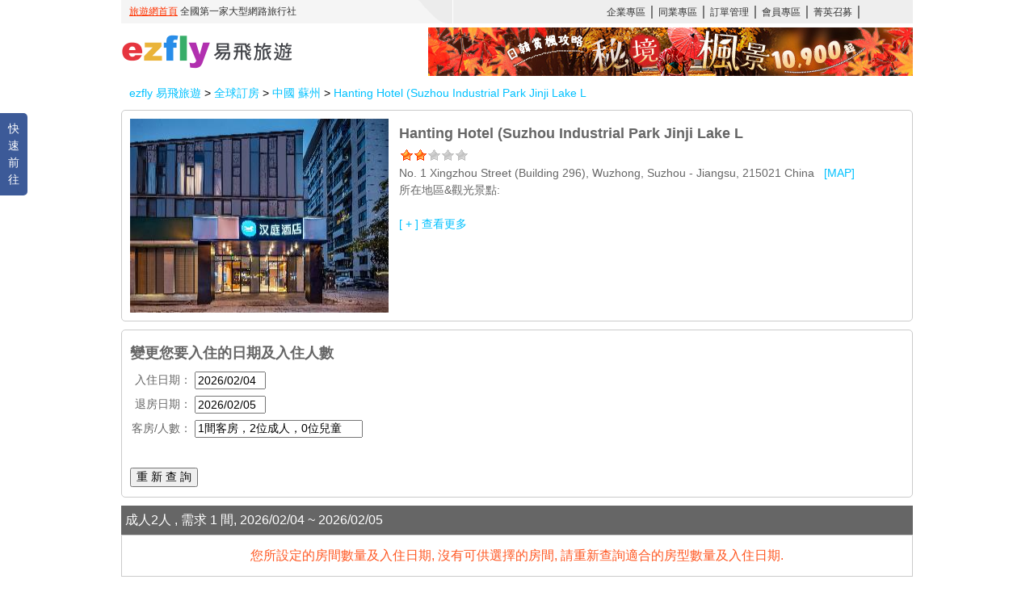

--- FILE ---
content_type: text/html; charset=utf-8
request_url: https://ea.ezfly.com/ProdWHTL2/Hotel/426453
body_size: 17166
content:
<!DOCTYPE html>

<html lang='zh_TW' prefix="og: http://ogp.me/ns#">
<head>
    <meta charset="utf-8"/>
    <meta name="viewport" content="width=device-width" />
    <title>Hanting Hotel (Suzhou Industrial Park Jinji Lake L - ezfly易飛旅遊</title>
    
    <meta name="description" content="提供您 Hanting Hotel (Suzhou Industrial Park Jinji Lake L 飯店住宿，即時房價房況查詢、飯店預訂，立即確認訂房結果。 ezfly易飛旅遊訂房中心"/>
    <meta name="keywords" content="Hanting Hotel (Suzhou Industrial Park Jinji Lake L, 蘇州, 飯店, 酒店, 訂房, 住宿"/>
    <meta name="ezfs" content=".31" />
    <meta property="og:title" content="Hanting Hotel (Suzhou Industrial Park Jinji Lake L"/>
    <meta property="og:description" content="提供您 Hanting Hotel (Suzhou Industrial Park Jinji Lake L 飯店住宿，即時房價房況查詢、飯店預訂，立即確認訂房結果。 ezfly易飛旅遊訂房中心"/>
    <meta property="og:type" content="website" />
    <meta property="og:url" content="https://ea.ezfly.com/ProdWHTL2/Hotel/426453"/>
    <meta property="og:image" content="https://photos.hotelbeds.com/giata/90/907983/907983a_hb_a_015.jpg"/>
    <meta property="og:site_name" content="ezfly易飛旅遊" />
    <link rel="canonical" href="https://ea.ezfly.com/ProdWHTL2/Hotel/426453" />

    
    <meta http-equiv="pragma" content="no-cache"/>
    <meta http-equiv="cache-control" content="no-cache"/>
    <meta http-equiv="expires" content="-1"/>
    <link rel="shortcut icon" href="https://img.ezfly.com/ims/I000/014/702.gif" />
    <link rel="alternate" hreflang="x" />

    <link href="/ProdWHTL2/css/jquery-ui/jquery-ui.min.css" rel="stylesheet" type="text/css" />    
    <link href="/ProdWHTL2/js/fancybox/jquery.fancybox.css" media="screen" rel="stylesheet" type="text/css" />   
    <link href="/ProdWHTL2/css/common.css" rel="stylesheet" type="text/css" />
    <link href="/ProdWHTL2/css/whtl.css?2016092601" rel="stylesheet" type="text/css" />

    <!--[if lte IE 9]>
        <link href="/ProdWHTL2/css/ie6_9.css" media="screen" rel="stylesheet" type="text/css" />
        <script src="//html5shim.googlecode.com/svn/trunk/html5.js"></script>
    <![endif]-->
        

    <script type="text/javascript" src="https://code.jquery.com/jquery-3.7.1.min.js" integrity="sha256-/JqT3SQfawRcv/BIHPThkBvs0OEvtFFmqPF/lYI/Cxo=" crossorigin="anonymous"></script>


    <script type="text/javascript">
        var _root_path = '/ProdWHTL2/';
    </script>

    <script type="text/javascript">
        (function (i, s, o, g, r, a, m) {
            i['GoogleAnalyticsObject'] = r; i[r] = i[r] || function () {
                (i[r].q = i[r].q || []).push(arguments)
            }, i[r].l = 1 * new Date(); a = s.createElement(o),
      m = s.getElementsByTagName(o)[0]; a.async = 1; a.src = g; m.parentNode.insertBefore(a, m)
        })(window, document, 'script', '//www.google-analytics.com/analytics.js', 'ga');
    </script>

    
    <link href="/ProdWHTL2/css/hotel.css?2022102701" rel="stylesheet" type="text/css" />
    <link href="/ProdWHTL2/js/jquery.qtip/jquery.qtip.min.css" rel="stylesheet" type="text/css" />
    <script type="application/ld+json">
    {
      "@context": "http://schema.org",
      "@type": "WebPage",
      "breadcrumb": {
		"@type": "BreadcrumbList",
		"itemListElement":[
          {
            "@type": "ListItem",
            "position": 1,
            "item":{
              "@id": "//www.ezfly.com.tw",
              "name": "首頁"
            }
          },
          {
            "@type": "ListItem",
            "position": 2,
            "item":{
              "@id": "//hotel.ezfly.com/whtl",
              "name": "國外訂房"
            }
          },
          {
            "@type": "ListItem",
            "position": 3,
            "item":{
              "@id": "//ea.ezfly.com/ProdWHTL2/Search/CN-SZV",
              "name": "中國 蘇州"
            }
          },
          {
            "@type": "ListItem",
            "position": 4,
            "item":{
              "@id": "https://ea.ezfly.com/ProdWHTL2/Hotel/426453",
              "name": "Hanting Hotel (Suzhou Industrial Park Jinji Lake L"
            }
          }
        ]
      },
      "mainEntity":{
        "@type": "Hotel",
        "name": "Hanting Hotel (Suzhou Industrial Park Jinji Lake L",
        "image": "https://photos.hotelbeds.com/giata/90/907983/907983a_hb_a_015.jpg",
        "branchCode": "426453",
        "address": "No. 1 Xingzhou Street (Building 296), Wuzhong, Suzhou - Jiangsu, 215021 China",
        "url": "https://ea.ezfly.com/ProdWHTL2/Hotel/426453"
      }
    }
    </script>


    <!-- Google Tag Manager -->
    <script>    
        (function (w, d, s, l, i) {
            w[l] = w[l] || [];
            w[l].push({ 'gtm.start': new Date().getTime(), event: 'gtm.js' });
            var f = d.getElementsByTagName(s)[0], j = d.createElement(s), dl = l != 'dataLayer' ? '&l=' + l : '';
            j.async = true;
            j.src = 'https://www.googletagmanager.com/gtm.js?id=' + i + dl; 
            f.parentNode.insertBefore(j, f);
        })(window, document, 'script', 'dataLayer', 'GTM-WVJCRC');</script>
    <!-- End Google Tag Manager -->

</head>
<body>   
<!-- Google Tag Manager (noscript) -->
<noscript><iframe src="https://www.googletagmanager.com/ns.html?id=GTM-WVJCRC" height="0" width="0" style="display:none;visibility:hidden"></iframe></noscript>
<!-- End Google Tag Manager (noscript) -->

    <div id="mst-header">
        <iframe src="https://www.ezfly.com/header.html" width="980" height="94" scrolling="no" frameborder="0"></iframe>
    </div>
    <div id="mst-content">
        
    <!-- 
    EZFLY / 
    -->
<div id="crumb">
    <a href="https://www.ezfly.com">ezfly 易飛旅遊</a> > <a href="https://hotel.ezfly.com/whtl">
        全球訂房</a> > <a href="/ProdWHTL2/Search/CN-SZV">
            中國 蘇州 </a>> <a href="/ProdWHTL2/Hotel/426453">
                Hanting Hotel (Suzhou Industrial Park Jinji Lake L </a>
</div>
<div id="side-panel">
    <div id="quick-nav">
        快速前往</div>
    <div id="nav-panel">
        <ul>
            <li data-tag="mst-header">飯店簡介</li>
            <li data-tag="search">客房選擇</li>
            <li data-tag="photos">飯店照片</li>
            <li data-tag="hotel-info">飯店介紹</li>
            <li data-tag="close">關閉選單</li>
        </ul>
    </div>
</div>
<div id="main" data-hotel="WHTL000426453" data-name="Hanting Hotel (Suzhou Industrial Park Jinji Lake L" data-sales="0" >
    <div id="main-photo">
        <img src="https://photos.hotelbeds.com/giata/90/907983/907983a_hb_a_015.jpg" alt="Hanting Hotel (Suzhou Industrial Park Jinji Lake L" onerror="this.onerror=null; this.src='https://img.ezfly.com/ims/I000/076/949.jpg';" /></div>
    <div id="intro">
        <h1>Hanting Hotel (Suzhou Industrial Park Jinji Lake L</h1>
        <div>
            <span class="star20"></span>
            <br />
            No. 1 Xingzhou Street (Building 296), Wuzhong, Suzhou - Jiangsu, 215021 China &nbsp; <a href="http://maps.google.com/maps?f=q&hl=zh-TW&geocode=&q=No. 1 Xingzhou Street (Building 296), Wuzhong, Suzhou - Jiangsu, 215021 China" target="_blank">
                [MAP]</a><br />
            所在地區&觀光景點:
            <div class="ellipsis">
            </div>
        </div>
    </div>
</div>
<div id="search" 
     data-room="2-0-0-0" 
     data-checkin="2026/02/04"
     data-duration="1"
     data-admin="">
    <div class="title">
        變更您要入住的日期及入住人數</div>
    <label>
        入住日期：</label>
    <input id="checkin" type="text" class="w80" readonly />
    
    <br />
    <label>
        退房日期：</label>
    <input id="checkout" type="text" class="w80" readonly />
    <br />
    <div>
        <label>
            客房/人數：</label>
        <input type="text" id="room-qtyinput" class="w200" value="" readonly />
    </div>
    <div id="popover-roomqty" class="hide" tabindex="0" style="outline: 0;">
        <div class="pop-content">
            <div class="float_left w230" style="margin-bottom: 20px;">
                <label>
                    客房數量：</label>
                <select id="room-qty" class="w100">
                        <option value="1">1 間 客房</option>
                        <option value="2">2 間 客房</option>
                        <option value="3">3 間 客房</option>
                        <option value="4">4 間 客房</option>
                </select>
            </div>
            <div id="search-room" class="clear">
            </div>
            <div style="text-align: center;">
                <button id="btnRoomQty" class='wh-btn'>
                    <span>完成</span><br />
                    <span id="RoomQtyCount"></span>
                </button>
            </div>
        </div>
    </div>
    <br />
    <button id="SearchRoom">
        重 新 查 詢
    </button>
</div>
<div id="loading">
    資料處理中, 請稍候...
    <img src="/ProdWHTL2/images/ajax-loader.gif" /></div>
<div id="rooms">
</div>
<div class="warn mb10">
    <ol>
        <li>飯店在確認訂房的同時並無法保證屆時入住的床型一定與預訂時的床型一樣或有特殊需求(如非吸煙房．大床房．高樓層...等),旅客必須於入住(Check-In)時再次與飯店現場確認，依飯店安排為主。</li>
        <li>本公司網站上圖片為飯店提供參考圖,如有變動恕不另行通知,以飯店(民宿)實際狀況為主.</li>
        <li>訂購韓國飯店，入住代表人需為19歲以上。</li>
    </ol>
</div>
    <div id="photos">
            <div class="photo">
                <img src="https://photos.hotelbeds.com/giata/90/907983/907983a_hb_a_015.jpg"/><br /></div>
            <div class="photo">
                <img src="https://photos.hotelbeds.com/giata/90/907983/907983a_hb_ro_008.jpg" alt="Room:TWN.SU"/><br />Room:TWN.SU</div>
            <div class="photo">
                <img src="https://photos.hotelbeds.com/giata/90/907983/907983a_hb_a_014.jpg" alt="整體概覽"/><br />整體概覽</div>
            <div class="photo">
                <img src="https://photos.hotelbeds.com/giata/90/907983/907983a_hb_a_015.jpg" alt="整體概覽"/><br />整體概覽</div>
            <div class="photo">
                <img src="https://photos.hotelbeds.com/giata/90/907983/907983a_hb_a_017.jpg" alt="整體概覽"/><br />整體概覽</div>
            <div class="photo">
                <img src="https://photos.hotelbeds.com/giata/90/907983/907983a_hb_l_001.jpg" alt="大廳"/><br />大廳</div>
            <div class="photo">
                <img src="https://photos.hotelbeds.com/giata/90/907983/907983a_hb_l_002.jpg" alt="大廳"/><br />大廳</div>
            <div class="photo">
                <img src="https://photos.hotelbeds.com/giata/90/907983/907983a_hb_l_003.jpg" alt="大廳"/><br />大廳</div>
            <div class="photo">
                <img src="https://photos.hotelbeds.com/giata/90/907983/907983a_hb_l_004.jpg" alt="大廳"/><br />大廳</div>
            <div class="photo">
                <img src="https://photos.hotelbeds.com/giata/90/907983/907983a_hb_ro_001.jpg" alt="Room:DBL.IN"/><br />Room:DBL.IN</div>
            <div class="photo">
                <img src="https://photos.hotelbeds.com/giata/90/907983/907983a_hb_ro_002.jpg" alt="Room:DBL.IN"/><br />Room:DBL.IN</div>
            <div class="photo">
                <img src="https://photos.hotelbeds.com/giata/90/907983/907983a_hb_ro_003.jpg" alt="Room:DBL.IN"/><br />Room:DBL.IN</div>
            <div class="photo">
                <img src="https://photos.hotelbeds.com/giata/90/907983/907983a_hb_ro_004.jpg" alt="Room:DBL.IN"/><br />Room:DBL.IN</div>
            <div class="photo">
                <img src="https://photos.hotelbeds.com/giata/90/907983/907983a_hb_ro_005.jpg" alt="Room:TWN.SU"/><br />Room:TWN.SU</div>
            <div class="photo">
                <img src="https://photos.hotelbeds.com/giata/90/907983/907983a_hb_ro_006.jpg" alt="Room:TWN.SU"/><br />Room:TWN.SU</div>
            <div class="photo">
                <img src="https://photos.hotelbeds.com/giata/90/907983/907983a_hb_ro_007.jpg" alt="Room:TWN.SU"/><br />Room:TWN.SU</div>
            <div class="photo">
                <img src="https://photos.hotelbeds.com/giata/90/907983/907983a_hb_ro_009.jpg" alt="Room:DBL.SU"/><br />Room:DBL.SU</div>
            <div class="photo">
                <img src="https://photos.hotelbeds.com/giata/90/907983/907983a_hb_ro_010.jpg" alt="Room:DBL.SU"/><br />Room:DBL.SU</div>
            <div class="photo">
                <img src="https://photos.hotelbeds.com/giata/90/907983/907983a_hb_ro_011.jpg" alt="Room:DBL.SU"/><br />Room:DBL.SU</div>
            <div class="photo">
                <img src="https://photos.hotelbeds.com/giata/90/907983/907983a_hb_ro_012.jpg" alt="Room:DBL.SU"/><br />Room:DBL.SU</div>
            <div class="photo">
                <img src="https://photos.hotelbeds.com/giata/90/907983/907983a_hb_ro_013.jpg" alt="Room:TWN.ST"/><br />Room:TWN.ST</div>
            <div class="photo">
                <img src="https://photos.hotelbeds.com/giata/90/907983/907983a_hb_ro_014.jpg" alt="Room:TWN.ST"/><br />Room:TWN.ST</div>
            <div class="photo">
                <img src="https://photos.hotelbeds.com/giata/90/907983/907983a_hb_ro_015.jpg" alt="Room:TWN.ST"/><br />Room:TWN.ST</div>
            <div class="photo">
                <img src="https://photos.hotelbeds.com/giata/90/907983/907983a_hb_ro_016.jpg" alt="Room:TWN.ST"/><br />Room:TWN.ST</div>
            <div class="photo">
                <img src="https://photos.hotelbeds.com/giata/90/907983/907983a_hb_w_001.jpg" alt="Room"/><br />Room</div>
            <div class="photo">
                <img src="https://photos.hotelbeds.com/giata/90/907983/907983a_hb_r_005.jpg" alt="餐館"/><br />餐館</div>
            <div class="photo">
                <img src="https://photos.hotelbeds.com/giata/90/907983/907983a_hb_r_006.jpg" alt="餐館"/><br />餐館</div>
            <div class="photo">
                <img src="https://photos.hotelbeds.com/giata/90/907983/907983a_hb_r_007.jpg" alt="餐館"/><br />餐館</div>
            <div class="photo">
                <img src="https://photos.hotelbeds.com/giata/90/907983/907983a_hb_r_008.jpg" alt="餐館"/><br />餐館</div>
            <div class="photo">
                <img src="https://photos.hotelbeds.com/giata/90/907983/907983a_hb_r_009.jpg" alt="餐館"/><br />餐館</div>
    </div>
<div id="hotel-info">
    <div class="title">
        飯店詳情說明</div>
    處於Wuzhong，該酒店，樸素低調。 機構擁有131間舒適的單元。 酒店全區提供無線網路。 這間住處為了賓客的方便，提供24小時的接待服務。酒店可能對某些服務收費。<br/>飯店類型:2星酒店<br/><b>網路服務</b><ul><li>無線網路(付費)</li></ul><br/><b>酒店設施及服務</b><ul><li>輪椅無障礙設施(無)</li><li>停車場(無)</li><li>24小時前臺接待</li></ul>
</div>
<div id="reservation">
    <span id="resv-note">&nbsp;</span>
    <button id="resv-btn">
        訂 房 >>
    </button>
</div>

    </div>        
    <div id="mst-footer" style="clear:both;">
        <iframe src="https://www.ezfly.com/footer-event.html" width="980" height="294" scrolling="no" frameborder="0"></iframe>
    </div>

<script src="https://code.jquery.com/ui/1.13.1/jquery-ui.min.js" integrity="sha256-eTyxS0rkjpLEo16uXTS0uVCS4815lc40K2iVpWDvdSY=" crossorigin="anonymous"></script>

<script type="text/javascript" src="/ProdWHTL2/js/common.js"></script>
<script type="text/javascript" src="/ProdWHTL2/js/datepicker-zh-TW.js"></script>
<script type="text/javascript" src="/ProdWHTL2/js/fancybox/jquery.fancybox.pack.js"></script>


    <script type="text/javascript" src="/ProdWHTL2/js/jquery.cookie.js"></script>
    <script type="text/javascript" src="/ProdWHTL2/js/jquery.dotdotdot.min.js"></script>
    <script type="text/javascript" src="/ProdWHTL2/js/jquery.qtip/jquery.qtip.min.js"></script>
    <script type="text/javascript">
        var checkin_init = "+1d";
    </script>
    <script type="text/javascript" src="/ProdWHTL2/js/visited.js"></script>
    <script type="text/javascript" src="/ProdWHTL2/js/hotel.js?t=2023101601"></script>
    <script type="text/javascript">
        $(function () {
            saveVisited("426453", "Hanting Hotel (Suzhou Industrial Park Jinji Lake L", "2", "https://photos.hotelbeds.com/giata/90/907983/907983a_hb_a_015.jpg");
        });
    </script>
    <script type="text/javascript" src="https://ea.ezfly.com/banner/channel.js"></script>


</body>
</html>


--- FILE ---
content_type: text/html
request_url: https://www.ezfly.com/footer-event.html
body_size: 2266
content:
<html>

<head>

  <meta http-equiv="Content-Type" content="text/html; charset=UTF-8">
  <link href="//www.ezfly.com/css/site.css" rel="stylesheet" type="text/css">
  <link href="https://fonts.googleapis.com/icon?family=Material+Icons" rel="stylesheet" type="text/css" />
  <title>footer</title>
  <style>
    .iframe-footer-wrap {
      font-size: 12px;
      color: #666;
      border-top: 1px solid #e0e0e0;
      font-family: "Roboto", "Noto Sans TC", "微軟正黑體", "Microsoft JhengHei", "文泉驛正黑", "WenQuanYi Zen Hei", "儷黑 Pro", "LiHei Pro", sans-serif;
    }

    .iframe-footer-wrap a {
      color: inherit;
      text-decoration: none;
    }

    .iframe-footer-wrap i {
      font-size: 14px;
      vertical-align: middle;
    }

    .iframe-footer-wrap td {
      padding: 4px 8px;
      vertical-align: top;
    }

    .iframe-footer-wrap dl {
      margin: 0;
    }

    .iframe-footer-wrap dt {
      padding-bottom: 1px;
      font-weight: bold;
      color: #212121;
    }

    .iframe-footer-wrap dd {
      /* padding-bottom: 1px; */
      margin-left: 0;
    }

    .iframe-footer-wrap dd+dt {
      margin-top: 4px;
    }

    .iframe-footer-copyright {
      padding: 8px !important;
      text-align: center;
      border-top: 1px solid #e0e0e0;
    }
  </style>
</head>

<body style="background-color: #fff; margin: 0; padding: 0;">
  <table width="100%" class="iframe-footer-wrap">
    <tr>
      <td width="22%">
        <a href="https://www.ezfly.com/" target="_blank">
          <img style="display: block; width: 158px; height: auto; margin-bottom: .5em;"
            src="https://www.ezfly.com/assets/images/ezfly-logo-travel.svg">
        </a>
        <dl>
          <dt>易飛網國際旅行社股份有限公司</dt>
          <dd>綜合旅行社‧交觀綜字第 2149 號</dd>
          <dd>旅行社品保協會品保字第北 1997 號</dd>
          <dd>代表人：周昀生　　聯絡人：郭晶</dd>
          <dt style="margin-bottom: 8px;">商店憑證</dt>
          <dd>
            <a href="http://www.travel.org.tw/consumer2.aspx?item_id=4&class_db_id=46&t=1&c=%E6%98%93%E9%A3%9B%E7%B6%B2#"
              target="_blank">
              <img src="https://www.ezfly.com/assets/images/tqaa.png" style="height: 36px;"></a>&nbsp;
            <a href="https://ssl2.twca.com.tw/NCWebSSL/cert.htm?sn=95584992868777638664388838805374994095&v=1"
              target="_blank">
              <img src="https://www.ezfly.com/assets/images/twca.png" style="height: 36px;"></a>&nbsp;
            <a href="http://www.tata.org.tw/news/index.jsp" target="_blank">
              <img src="https://www.ezfly.com/assets/images/tata.png" style="height: 36px;"></a>
          </dd>
        </dl>
      </td>
      <td width="25%">
        <dl>
          <dt>總公司 營業時間</dt>
          <dd>平日 AM 09:00~ PM 20:00</dd>
          <dd>假日 AM 09:00~ PM 18:00(全年無休)</dd>

          <dt>分公司 營業時間</dt>
          <dd>平日 AM 09:00~ PM 18:00</dd>
          <dt>台北總公司</dt>
          <dd>台北市中正區衡陽路 51 號 2樓之 1</dd>
          <dd><a href="tel:+886-2-7725-0800">(02) 7725-0800</a></dd>
          <dd>國外旅遊「轉4」│ 國外機票/票券「轉5」</dd>
          <dd>國內旅遊「轉6」│ 旅遊同業「轉7」</dd>

          <dt>北桃園分公司</dt>
          <dd>桃園市桃園區新埔六街57號(桃園藝文特區)</dd>
          <dd><a href="tel:+886-3-360-6152">(03) 360-6152</a></dd>




        </dl>
      </td>
      <td width="23%">
        <dl>
          <dt>桃園分公司</dt>
          <dd>桃園市中壢區中豐路289號B1</dd>
          <dd>(桃園捷運 A22站 一號出口)</dd>
          <dd><a href="tel:+886-3-426-1399">(03) 426-1399</a></dd>

          <dt>台中分公司</dt>
          <dd>台中市北區文心路四段 198-3 號</dd>
          <dd>客服 <a href="tel:+886-4-2296-7788">(04) 2296-7788</a></dd>
          <dd>旅遊同業 <a href="tel:+886-4-3704-7721">(04) 3704-7721</a> </dd>

          <dt>高雄分公司</dt>
          <dd>高雄市前鎮區中山二路91號17樓之6</dd>
          <dd><a href="tel:+886-7-331-3389">(07) 331-3389</a></dd>

          <dt>金門分公司</dt>
          <dd>金門縣金湖鎮尚義機場2號</dd>
          <dd><a href="tel:+886-82-372-121">(082) 372-121</a></dd>


        </dl>

      </td>
      <td width="30%">
        <dl>


          <dt>越捷航空總代理</dt>
          <dd>台北｜(02) 7726-0088｜平日 09:00–19:00</dd>
          <dd>台中｜(04) 2296-7053｜平日 09:00–18:00</dd>
          <dd>高雄｜(07) 536-0220｜平日 09:00–18:00</dd>

          <dt>關於我們</dt>
          <dd>
            <a href="https://www.ezfly.com/info/" target="_blank" style="display: inline-block;">關於易飛網</a>&nbsp;&nbsp;
            <a href="https://www.ezfly.com/info/investors/boardofdirectors.html" target="_blank"
              style="display: inline-block;">公司治理專區</a>&nbsp;&nbsp;
            <a href="https://www.ezfly.com/info/stakeholder/index.html" target="_blank"
              style="display: inline-block;">利害關係人</a>&nbsp;&nbsp;
            <a href="https://www.ezfly.com/info/csr.html" target="_blank"
              style="display: inline-block;">企業社會責任專區</a>&nbsp;&nbsp;
            <a href="https://www.ezfly.com/info/security.html" target="_blank" style="display: inline-block;">交易安全</a>
          </dd>

          <dt>相關服務</dt>
          <dd>
            <a href="https://www.ezfly.com/contact/" target="_blank" style="display: inline-block;"><i
                class="material-icons">phone</i> 客服資訊</a>&nbsp;&nbsp;
            <a href="mailto:ezflyservice@ezfly.com" style="display: inline-block;"><i class="material-icons">email</i>
              意見信箱</a>&nbsp;&nbsp;
            <a href="mailto:VJGSA01@ezfly.com" style="display: inline-block;"><i class="material-icons">email</i>
              越捷航空服務信箱</a>
          </dd>
        </dl>
      </td>
    </tr>
    <tr>
      <td colspan="4" class="iframe-footer-copyright">
        Copyright © 2025 ezfly International Travel Agent Co., Ltd. All Rights Reserved
      </td>
    </tr>
  </table>

</body>

</html>

--- FILE ---
content_type: text/html; charset=utf-8
request_url: https://ea.ezfly.com/ProdWHTL2/Data/RoomsFullGroup?callback=jQuery37105555646746156_1768946402486
body_size: 193
content:
jQuery37105555646746156_1768946402486([{"RoomCond":{"AdultCount":2,"Ages":[],"ChildCount":0,"Code":"2,0","Note":"成人2人"},"RoomQty":1,"lstRooms":[]}]);

--- FILE ---
content_type: application/javascript
request_url: https://ea.ezfly.com/ProdWHTL2/js/common.js
body_size: 2330
content:
$.ajaxSetup({ cache: false });

function addCommas(nStr) {
    nStr += '';
    x = nStr.split('.');
    x1 = x[0];
    x2 = x.length > 1 ? '.' + x[1] : '';
    var rgx = /(\d+)(\d{3})/;
    while (rgx.test(x1)) {
        x1 = x1.replace(rgx, '$1' + ',' + '$2');
    }
    return x1 + x2;
}

function post_to_url(path, params) {
    post_to_url(path, params, "_self");
}

function post_to_url(path, params, target) {
    method = "post";

    // The rest of this code assumes you are not using a library.
    // It can be made less wordy if you use one.
    var form = document.createElement("form");
    form.setAttribute("method", method);
    form.setAttribute("action", path);
    form.setAttribute("target", target);

    for (var key in params) {
        var hiddenField = document.createElement("input");
        hiddenField.setAttribute("type", "hidden");
        hiddenField.setAttribute("name", key);
        hiddenField.setAttribute("value", params[key]);

        form.appendChild(hiddenField);
    }

    document.body.appendChild(form);    // Not entirely sure if this is necessary
    form.submit();
}

$.fn.exists = function () {
    return this.length > 0; 
}


function JsonDateStrWeek(data) {
    var weekday = ["日", "一", "二", "三", "四", "五", "六"];
    var d = new Date(parseInt(data.substr(6))),
        month = addZero(d.getMonth() + 1),
        day = addZero(d.getDate()),
        year = d.getFullYear(),
        week = weekday[d.getDay()];

    return [year, month, day].join('/') + "(" + week + ")";
}

function JsonDateStr(data) {
    var d = new Date(parseInt(data.substr(6))),
        month = addZero(d.getMonth() + 1),
        day = addZero(d.getDate()),
        year = d.getFullYear();

    return [year, month, day].join('/');
}


function JsonDateTimeStr(data) {
    var d = new Date(parseInt(data.substr(6))),
        month = addZero(d.getMonth() + 1),
        day = addZero(d.getDate()),
        year = d.getFullYear(),
        hour = addZero(d.getHours()),
        min = addZero(d.getMinutes()),
        sec = addZero(d.getSeconds());

    return [year, month, day].join("/") + " " + [hour, min, sec].join(":");
}

function addZero(i) {
    if (i < 10) {
        i = "0" + i;
    }
    return i;
}

--- FILE ---
content_type: application/javascript
request_url: https://ea.ezfly.com/banner/channel.js
body_size: 2041
content:
var _ezflyChannel = {
    executed: false,
    setChannel: function () {       
        let _this = this;
        if (_this.executed)
            return;
        
        let Cid = _this.getParam("cid");

        if (Cid === "")
            return;

        let url = "https://ea.ezfly.com/banner/api/channel/" + Cid;

        let _params = [];

        let tag = _this.getParam('tag');
        let tag1 = _this.getParam('tag1');
        let tag2 = _this.getParam('tag2');
        let tag3 = _this.getParam('tag3');

        if (tag.trim().length > 0)
            _params.push("tag=" + tag);
        if (tag1.trim().length > 0)
            _params.push("tag1=" + tag1);
        if (tag2.trim().length > 0)
            _params.push("tag2=" + tag2);
        if (tag3.trim().length > 0)
            _params.push("tag3=" + tag3);

        if (_params.length > 0)
            url += "?" + _params.join("&");
        
        $.ajax({
            url: url,
            success: function (result) {                
                if (result.Success) {
                    _this.setCookie("ezf_channel", result.Data, 8);
                }
            },            
            dataType: "json"
        });
        this.executed = true;
    },
    getParam: function (name) {
        name = name.replace(/[\[]/, '\\[').replace(/[\]]/, '\\]');
        var regex = new RegExp('[\\?&]' + name + '=([^&#]*)', 'i');
        var results = regex.exec(location.search);
        return results === null ? '' : decodeURIComponent(results[1].replace(/\+/g, ' '));
    },
    setCookie: function (name, value, hours) {
        var expires = "";
        if (hours) {
            var date = new Date();
            date.setTime(date.getTime() + (hours * 60 * 60 * 1000));
            expires = "; expires=" + date.toUTCString();
        }
        document.cookie = name + "=" + (value || "") + expires + ";domain=.ezfly.com;path=/";
    }
};


$(function () {
    _ezflyChannel.setChannel();
});

--- FILE ---
content_type: image/svg+xml
request_url: https://www.ezfly.com/assets/images/ezfly-logo-travel.svg
body_size: 17007
content:
<svg width="153" height="30" viewBox="0 0 153 30" fill="none" xmlns="http://www.w3.org/2000/svg">
<path d="M87.0077 13.4413L88.5375 13.932C88.1334 14.6055 87.662 15.2598 87.1136 15.8755C86.5651 16.4913 85.9975 17.0686 85.3913 17.5882C84.7851 18.1077 84.1694 18.56 83.5536 18.9544L82.322 17.8287C83.2553 17.3284 84.1405 16.6837 84.9776 15.914C85.8146 15.1443 86.4882 14.3168 87.0077 13.4413Z" fill="#424449"/>
<path d="M88.7589 15.8467L90.2791 16.3181C89.8654 17.1071 89.365 17.8479 88.7974 18.5503C88.2297 19.2527 87.6139 19.8973 86.95 20.4842C86.2861 21.0712 85.6223 21.5907 84.9391 22.0237L83.7268 20.8787C84.7756 20.3207 85.7377 19.5991 86.6325 18.7139C87.5273 17.8287 88.2393 16.8762 88.7685 15.837L88.7589 15.8467Z" fill="#424449"/>
<path d="M95.8307 15.3944H85.8435V16.7895H95.8307V15.3944Z" fill="#424449"/>
<path d="M95.417 7.5144H85.2759C85.045 7.5144 84.8525 7.70684 84.8525 7.93775V13.7107C84.8525 13.9416 85.045 14.134 85.2759 14.134H95.417C95.6479 14.134 95.8403 13.9416 95.8403 13.7107V7.93775C95.8403 7.70684 95.6479 7.5144 95.417 7.5144ZM94.2047 12.8351H86.4208V11.4208H94.2047V12.8351ZM94.2047 10.1892H86.4208V8.80369H94.2047V10.1892Z" fill="#424449"/>
<path d="M92.2322 15.9525L93.7524 16.3181C93.3098 17.5882 92.7325 18.7524 92.0109 19.8204C91.2893 20.8884 90.5003 21.7736 89.644 22.4855L88.3932 21.5042C89.2495 20.8787 90 20.0705 90.6639 19.1084C91.3278 18.1366 91.8473 17.0879 92.2322 15.9525Z" fill="#424449"/>
<path d="M97.043 15.7985C97.0237 16.0006 96.7928 18.3097 96.6677 19.0987C96.5426 19.8877 96.4079 20.4938 96.2732 20.9172C96.1289 21.3501 95.9653 21.658 95.7922 21.8505C95.619 22.0333 95.4362 22.168 95.2341 22.245C95.0321 22.3123 94.8011 22.3604 94.5414 22.3893C94.3201 22.4085 94.0218 22.4181 93.6466 22.4181C93.2713 22.4181 92.4342 22.3893 92.4342 22.3893L92.0205 21.023C92.0205 21.023 92.771 21.0807 93.1077 21.0904C93.4445 21.1 93.685 21.1 93.839 21.1C93.9833 21.1 94.0988 21.0904 94.1854 21.0615C94.2816 21.0326 94.3585 20.9845 94.4451 20.8979C94.5798 20.7632 94.7049 20.5131 94.8204 20.1282C94.9358 19.7434 95.0513 19.1853 95.1571 18.4637C95.263 17.7324 95.3592 16.7895 95.4554 15.6253V15.3944H96.6292C96.8601 15.3944 97.0622 15.5965 97.043 15.7985Z" fill="#424449"/>
<path d="M110.08 13.9513H111.187C111.408 13.9513 111.581 14.1341 111.591 14.3554C111.61 15.0962 111.648 15.8178 111.716 16.5202C111.793 17.3477 111.927 18.0885 112.12 18.7428C112.312 19.397 112.582 19.9262 112.918 20.3303C113.255 20.7344 113.698 20.9557 114.237 20.9942C114.352 21.0038 114.448 20.8595 114.525 20.5613C114.602 20.263 114.67 19.8589 114.708 19.3393C114.843 19.5029 114.997 19.6761 115.17 19.8396C115.343 20.0128 115.507 20.1475 115.651 20.2437C115.535 21.1193 115.343 21.7255 115.064 22.0622C114.785 22.399 114.4 22.5241 113.9 22.4278C113.236 22.3509 112.688 22.1392 112.245 21.8024C111.802 21.4657 111.446 21.0231 111.177 20.4843C110.908 19.9455 110.696 19.3297 110.542 18.6273C110.388 17.9346 110.282 17.1841 110.224 16.3951C110.167 15.6062 110.119 14.7787 110.08 13.932V13.9513Z" fill="#424449"/>
<path d="M113.698 14.8268C113.534 15.0096 113.332 15.2116 113.101 15.4522C112.87 15.6831 112.63 15.914 112.38 16.1353C112.255 16.2412 112.129 16.3374 112.024 16.4336C111.918 16.5106 111.822 16.5875 111.725 16.6549C111.706 16.6741 111.696 16.6837 111.677 16.6934L111.735 16.7318L112.639 17.2899C112.813 17.1744 113.005 17.0494 113.197 16.9147C113.39 16.78 113.592 16.6453 113.804 16.4913C114.227 16.1834 114.65 15.8659 115.064 15.5388L113.698 14.8268Z" fill="#424449"/>
<path d="M113.515 7.53369C113.371 7.73574 111.61 9.52535 111.61 9.52535L112.572 10.0738C112.572 10.0738 114.477 8.5632 114.862 8.22644L113.515 7.53369Z" fill="#424449"/>
<path d="M114.131 17.3477C113.832 17.2034 113.525 17.0494 113.197 16.9147C113.044 16.8474 112.89 16.78 112.726 16.7127C112.485 16.6165 112.245 16.5202 112.024 16.4337C111.908 16.3855 111.802 16.3471 111.696 16.3182C111.581 16.2701 111.466 16.2316 111.36 16.1931L110.561 17.1553C110.975 17.2996 111.408 17.4824 111.87 17.6845C111.899 17.6941 111.927 17.7133 111.956 17.7229C112.447 17.9539 112.909 18.1848 113.342 18.4157C113.784 18.6562 114.14 18.8679 114.41 19.0603L115.247 17.9635C114.949 17.771 114.573 17.569 114.131 17.3477Z" fill="#424449"/>
<path d="M114.006 10.1411C113.688 9.99677 113.371 9.86206 113.034 9.72736C112.89 9.66963 112.745 9.61191 112.601 9.55418C112.36 9.45796 112.12 9.36174 111.889 9.28477C111.754 9.23666 111.62 9.18856 111.494 9.15007C111.408 9.11158 111.321 9.09234 111.244 9.06348L110.465 10.0641C110.879 10.1988 111.321 10.3624 111.773 10.5548C111.802 10.5644 111.822 10.5741 111.85 10.5837C112.341 10.7857 112.803 10.9974 113.246 11.2187C113.679 11.4304 114.035 11.6421 114.304 11.8249L115.112 10.7184C114.824 10.5356 114.448 10.3431 114.006 10.1411Z" fill="#424449"/>
<path d="M114.612 11.8634C114.573 12.2771 114.525 12.6042 114.458 12.8255C114.391 13.0468 114.294 13.1527 114.169 13.1431C113.669 13.0949 113.236 12.9218 112.89 12.6042C112.543 12.2867 112.264 11.873 112.053 11.3631C111.947 11.1129 111.85 10.8435 111.773 10.5549C111.687 10.2662 111.62 9.9487 111.562 9.62157C111.533 9.46762 111.504 9.31368 111.494 9.15011C111.427 8.77487 111.389 8.39963 111.35 8.01477C111.331 7.80309 111.158 7.63953 110.946 7.63953H109.878C109.917 8.1206 109.965 8.60168 110.032 9.06352C110.07 9.40027 110.119 9.73702 110.176 10.0738C110.311 10.8531 110.523 11.5555 110.802 12.2001C111.081 12.8448 111.466 13.3643 111.956 13.7781C112.447 14.1822 113.072 14.442 113.852 14.5382C114.314 14.6248 114.679 14.5189 114.958 14.2303C115.247 13.9416 115.449 13.4413 115.564 12.7197L114.612 11.8634Z" fill="#424449"/>
<path d="M107.886 9.57349H106.337V22.2547H107.886V9.57349Z" fill="#424449"/>
<path d="M110.888 7.63953H100.978V9.06352H110.888V7.63953Z" fill="#424449"/>
<path d="M105.058 9.5542C104.654 9.75625 104.182 9.9583 103.663 10.1411C103.133 10.3335 102.575 10.5164 101.988 10.6799C101.411 10.8339 100.237 11.1033 100.237 11.1033L100.776 12.2482C100.776 12.2482 101.844 12.0269 102.393 11.9019C102.479 11.8826 102.575 11.8634 102.662 11.8441C103.085 11.7479 103.489 11.6517 103.893 11.5362C104.115 11.4785 104.326 11.4208 104.538 11.3631C105.144 11.1802 105.712 10.9782 106.241 10.7473L105.058 9.5542Z" fill="#424449"/>
<path d="M111.09 13.9513H100.054V15.4041H111.09V13.9513Z" fill="#424449"/>
<path d="M102.393 11.084V14.1917C102.393 14.5862 102.383 14.9903 102.354 15.4041C102.344 15.5965 102.335 15.7889 102.316 15.991C102.258 16.6068 102.142 17.2225 101.969 17.8479C101.796 18.4637 101.527 19.0603 101.171 19.6472C100.824 20.2341 100.343 20.7825 99.7466 21.2925L100.949 22.3797C101.613 21.7928 102.133 21.1674 102.527 20.4939C102.922 19.83 103.22 19.1372 103.412 18.4252C103.614 17.7132 103.74 17.0012 103.797 16.2892C103.826 15.991 103.845 15.6927 103.865 15.4041C103.884 15 103.893 14.6055 103.893 14.2206V11.084H102.393Z" fill="#424449"/>
<path d="M119.913 10.7087H121.347V13.8742C121.347 14.8075 121.289 15.7793 121.183 16.8088C121.078 17.8383 120.856 18.8486 120.529 19.8781C120.202 20.9076 119.682 21.8794 118.99 22.8223L117.806 21.9082C118.451 21.0327 118.913 20.1282 119.201 19.1853C119.49 18.2424 119.682 17.3284 119.779 16.4143C119.875 15.5003 119.913 14.6536 119.913 13.855V10.7087Z" fill="#424449"/>
<path d="M124.792 9.91016H118.191V11.4111H124.792V9.91016Z" fill="#424449"/>
<path d="M124.416 13.7299C124.416 13.7299 124.33 16.7414 124.301 17.5111C124.262 18.4637 124.214 19.2526 124.166 19.8588C124.118 20.4649 124.06 20.9364 123.983 21.2732C123.906 21.6099 123.82 21.8504 123.723 21.9948C123.579 22.2064 123.425 22.3604 123.262 22.4374C123.098 22.524 122.906 22.5817 122.675 22.6202C122.482 22.649 122.251 22.6683 121.963 22.6683C121.674 22.6683 121.376 22.6587 121.078 22.649L120.673 21.2539C120.952 21.2732 121.212 21.2924 121.443 21.302C121.684 21.3116 121.857 21.3213 121.972 21.3213C122.097 21.3213 122.184 21.302 122.261 21.2732C122.319 21.2347 122.396 21.1769 122.453 21.0807C122.53 20.9845 122.588 20.7825 122.636 20.4746C122.684 20.1763 122.732 19.7433 122.781 19.1757C122.819 18.608 122.858 17.8671 122.896 16.9627C122.935 16.0583 122.954 14.9614 122.983 13.6529V13.3546H124.012C124.233 13.3546 124.407 13.5182 124.416 13.7299Z" fill="#424449"/>
<path d="M123.608 13.3451H120.808V14.8076H123.608V13.3451Z" fill="#424449"/>
<path d="M126.822 7.18726L128.351 7.48552C128.063 8.63049 127.659 9.71772 127.168 10.7376C126.668 11.7575 126.11 12.6138 125.494 13.3162C125.407 13.22 125.282 13.1045 125.119 12.9891C124.955 12.8736 124.792 12.7485 124.638 12.6234C124.484 12.4984 124.339 12.4021 124.214 12.3348C124.83 11.7286 125.359 10.9685 125.802 10.0641C126.244 9.15967 126.581 8.19752 126.831 7.18726H126.822Z" fill="#424449"/>
<path d="M133.105 12.2963C132.489 12.5657 131.796 12.8158 131.046 13.0468C130.285 13.2873 129.506 13.499 128.698 13.6914C128.255 13.7972 127.842 13.8742 127.409 13.9704V21.0038C127.216 21.1577 125.879 22.3219 125.879 22.3219V13.2873C125.879 13.1718 126.013 12.989 126.119 12.9602C126.225 12.9313 127.543 12.633 128.082 12.4887C128.823 12.2867 129.525 12.075 130.17 11.8537C130.824 11.6324 131.382 11.4015 131.854 11.1802L133.105 12.2963Z" fill="#424449"/>
<path d="M126.023 22.7164L125.157 21.4848L129.747 19.3873L129.929 20.8209C129.929 20.8209 126.1 22.6587 126.023 22.726V22.7164Z" fill="#424449"/>
<path d="M133.393 9.35205H126.668V10.8049H133.393V9.35205Z" fill="#424449"/>
<path d="M130.074 13.0083C130.247 14.1918 130.468 15.3175 130.767 16.3951C131.055 17.4727 131.44 18.4252 131.902 19.2623C132.373 20.0898 132.951 20.7536 133.643 21.2347L132.547 22.5529C131.786 21.9563 131.151 21.1962 130.651 20.2629C130.151 19.3297 129.747 18.2617 129.439 17.059C129.131 15.8563 128.89 14.567 128.708 13.2007L130.074 13.0179V13.0083Z" fill="#424449"/>
<path d="M132.306 14.1052L133.432 15.0962C132.979 15.5388 132.489 15.9718 131.96 16.4144C131.43 16.8569 130.94 17.2322 130.507 17.5497L129.545 16.6356C129.833 16.424 130.151 16.1738 130.487 15.8755C130.824 15.5869 131.151 15.279 131.478 14.9615C131.806 14.644 132.075 14.3553 132.306 14.0859V14.1052Z" fill="#424449"/>
<path d="M122.213 7.3219H120.77V9.96783H122.213V7.3219Z" fill="#424449"/>
<path d="M140.224 15.76C139.994 17.463 139.57 18.8582 138.993 20.0512C138.387 21.2732 137.646 22.2161 136.77 22.88L135.731 21.8024C136.539 21.2251 137.213 20.4169 137.752 19.3489C138.165 18.531 138.483 17.5689 138.685 16.5009H135.876V15.2308H139.561C139.561 15.2308 139.599 15.2308 139.618 15.2405C139.724 15.2886 140.013 15.4136 140.061 15.4329C140.186 15.481 140.244 15.5676 140.224 15.76Z" fill="#424449"/>
<path d="M136.53 7.87997L137.742 7.22571C138.098 7.62981 138.464 8.0724 138.829 8.5631C139.195 9.0538 139.474 9.47715 139.676 9.83315L138.396 10.6029C138.262 10.372 138.088 10.0929 137.886 9.7658C137.675 9.44829 137.453 9.12115 137.223 8.7844C136.982 8.45727 136.751 8.14938 136.53 7.87035V7.87997Z" fill="#424449"/>
<path d="M136.53 11.8825L137.742 11.2283C138.098 11.6324 138.464 12.075 138.829 12.5657C139.195 13.0564 139.474 13.4797 139.676 13.8357L138.396 14.6054C138.262 14.3745 138.088 14.0955 137.886 13.7684C137.675 13.4509 137.453 13.1237 137.223 12.787C136.982 12.4598 136.751 12.1519 136.53 11.8729V11.8825Z" fill="#424449"/>
<path d="M139.243 18.6658C139.57 19.4066 140.022 19.9551 140.59 20.3207C141.167 20.6767 141.86 20.9172 142.697 21.0327C143.525 21.1481 144.487 21.2059 145.564 21.2059C146.161 21.2059 146.825 21.1962 147.556 21.1674C148.287 21.1385 149.019 21.1193 149.75 21.0808C150.491 21.0423 151.761 20.9461 151.761 20.9461L151.241 22.4278C151.241 22.4278 150.096 22.4855 149.452 22.5144C148.807 22.5336 148.153 22.5529 147.489 22.5625C146.825 22.5721 146.171 22.5817 145.526 22.5817C144.535 22.5817 143.659 22.5433 142.89 22.4567C142.12 22.3701 141.437 22.2065 140.85 21.966C140.263 21.7254 139.743 21.379 139.301 20.9172C138.858 20.465 138.483 19.8685 138.185 19.1276L139.243 18.6754V18.6658Z" fill="#424449"/>
<path d="M141.552 10.0737H142.832V12.4695C142.832 13.0179 142.813 13.6241 142.765 14.2687C142.716 14.923 142.63 15.5869 142.495 16.2604C142.36 16.9435 142.168 17.6074 141.908 18.2616C141.648 18.9159 141.302 19.5125 140.859 20.0609L139.868 19.1661C140.253 18.6754 140.552 18.1366 140.782 17.5497C141.004 16.9627 141.177 16.3758 141.283 15.7793C141.398 15.1828 141.466 14.5958 141.504 14.0282C141.543 13.4509 141.552 12.9313 141.552 12.4406V10.0641V10.0737Z" fill="#424449"/>
<path d="M145.766 9.44836H140.157V10.7761H145.766V9.44836Z" fill="#424449"/>
<path d="M145.555 12.8255C145.555 12.8255 145.468 15.1635 145.42 15.9621C145.382 16.7703 145.334 17.4342 145.285 17.9538C145.228 18.4733 145.17 18.8871 145.093 19.1757C145.026 19.4644 144.929 19.676 144.814 19.8107C144.699 19.9935 144.564 20.1186 144.41 20.1956C144.266 20.263 144.092 20.3207 143.89 20.3495C143.736 20.3784 143.525 20.388 143.275 20.3977C143.024 20.3977 142.495 20.388 142.495 20.388L142.158 19.0891C142.158 19.0891 142.601 19.1276 142.774 19.1372H143.217C143.303 19.1372 143.39 19.1276 143.457 19.0987C143.534 19.0699 143.592 19.0122 143.64 18.9256C143.736 18.8101 143.823 18.5407 143.881 18.1173C143.948 17.7036 144.006 17.0494 144.064 16.1738C144.112 15.2982 144.169 14.134 144.208 12.6908V12.4214H145.141C145.372 12.4214 145.555 12.6042 145.555 12.8255Z" fill="#424449"/>
<path d="M144.737 12.4117H142.274V13.7299H144.737V12.4117Z" fill="#424449"/>
<path d="M147.133 7.12952L148.46 7.49514C148.307 8.07243 148.114 8.64972 147.883 9.22702C147.662 9.81393 147.412 10.3624 147.152 10.8819C146.892 11.4015 146.613 11.8537 146.334 12.2482C146.247 12.1712 146.132 12.075 145.997 11.9692C145.863 11.8633 145.728 11.7575 145.584 11.6516C145.439 11.5458 145.314 11.4592 145.208 11.3919C145.632 10.8531 146.007 10.2084 146.334 9.45793C146.661 8.70745 146.921 7.92811 147.123 7.12952H147.133Z" fill="#424449"/>
<path d="M151.511 14.9423H145.882V16.2219H151.511V14.9423Z" fill="#424449"/>
<path d="M151.53 9.01538H146.594V10.3432H151.53V9.01538Z" fill="#424449"/>
<path d="M151.232 12.1904C151.232 12.2481 151.222 12.277 151.174 12.3347C151.126 12.3925 150.51 13.1237 150.096 13.5278C149.846 13.778 149.605 13.9993 149.365 14.2109V18.8197C149.365 19.1468 149.326 19.4162 149.259 19.6182C149.182 19.8299 149.019 19.9935 148.778 20.0993C148.547 20.2052 148.268 20.2629 147.931 20.2918C147.595 20.3206 146.7 20.3399 146.7 20.3399L146.248 19.0025C146.248 19.0025 146.892 19.0217 147.171 19.0217H147.749C147.922 19.0217 147.999 18.9447 147.999 18.8004V13.98C147.999 13.9223 148.018 13.8742 148.056 13.8357C148.384 13.5759 148.72 13.268 149.057 12.8928C149.086 12.8543 149.124 12.8254 149.153 12.7869H146.45V11.5939H150.51C150.568 11.5939 150.597 11.6131 150.654 11.6516C150.712 11.6901 151.174 12.0461 151.174 12.0461C151.212 12.0846 151.232 12.1327 151.232 12.1904Z" fill="#424449"/>
<path d="M143.679 7.33154H142.235V9.97747H143.679V7.33154Z" fill="#424449"/>
<path d="M20.9942 6.99487H35.7729V10.5837L27.7196 18.7813H36.2828V22.9474H20.3688V19.0026L28.0179 11.1706H20.9942V6.99487Z" fill="#EAB339"/>
<path d="M46.347 7.00452H49.2719V11.4689H46.347V22.9571H40.2373V11.4689H37.9281V7.00452H40.2373V6.27329C40.2469 5.55167 40.3142 4.83005 40.4201 4.11806C40.5259 3.42531 40.8049 2.77104 41.2283 2.21299C41.6709 1.70305 42.2193 1.28932 42.8351 1.0103C43.8261 0.673543 44.8652 0.519598 45.9044 0.567705C47.4727 0.59657 49.0314 0.72165 50.5901 0.933324L49.8973 4.628C49.32 4.53178 48.7331 4.46443 48.1462 4.44519C47.7228 4.41633 47.2995 4.52216 46.9339 4.73384C46.6741 4.96475 46.5009 5.27264 46.4239 5.6094C46.3662 6.07123 46.3373 6.53307 46.347 7.00452Z" fill="#288DE8"/>
<path d="M58.3932 0.923706H52.245V22.9474H58.3932V0.923706Z" fill="#37AD6A"/>
<path d="M60.0385 6.99487H66.5138L69.8043 17.6074L72.8447 6.99487H78.8871L72.5561 24.0443C72.1135 25.4875 71.3726 26.8249 70.3624 27.9602C68.9865 29.0475 67.245 29.567 65.4939 29.4227C64.6183 29.4227 63.2617 29.2784 61.3951 29.0571L60.914 24.7755C61.8762 25.0834 62.8768 25.2277 63.8774 25.2181C64.5029 25.2277 65.1186 25.0545 65.6286 24.7082C66.1578 24.2367 66.5522 23.6305 66.7639 22.9474L60.0385 6.99487Z" fill="#B130AF"/>
<path d="M18.7235 16.3855V15.7216C18.7716 14.0282 18.4445 12.3444 17.7421 10.7954C17.0783 9.56382 16.0584 8.56318 14.8268 7.91853C13.2681 7.22578 11.5747 6.88903 9.87171 6.93714H9.62155C7.29313 6.80243 5.0032 7.60102 3.2617 9.15009C1.72225 10.6895 0.8948 12.7967 0.981394 14.9808C0.952529 16.5202 1.33739 18.0308 2.10712 19.3682C2.79987 20.5324 3.81975 21.4657 5.02245 22.0718C6.52341 22.7261 8.15907 23.0244 9.79474 22.9474H9.87171C11.6998 23.034 13.5183 22.6876 15.1732 21.9275C16.4336 21.2636 17.492 19.6761 18.3772 18.127L12.6139 18.0981C12.3348 18.4734 11.9884 18.7909 11.594 19.0507C11.0936 19.3489 10.526 19.5029 9.94868 19.5029H9.88133C9.05388 19.5029 8.26491 19.1373 7.73572 18.4926C7.26427 17.8865 6.99486 17.1456 6.95638 16.3855H18.7235ZM6.95638 13.5664C6.99486 12.8351 7.22578 12.1135 7.62027 11.4978C8.14945 10.7954 8.98653 10.3913 9.87171 10.4105C10.6029 10.3817 11.3149 10.6414 11.8345 11.1514C12.4118 11.8345 12.7293 12.6908 12.7486 13.576H6.94676L6.95638 13.5664Z" fill="#E6353E"/>
</svg>
